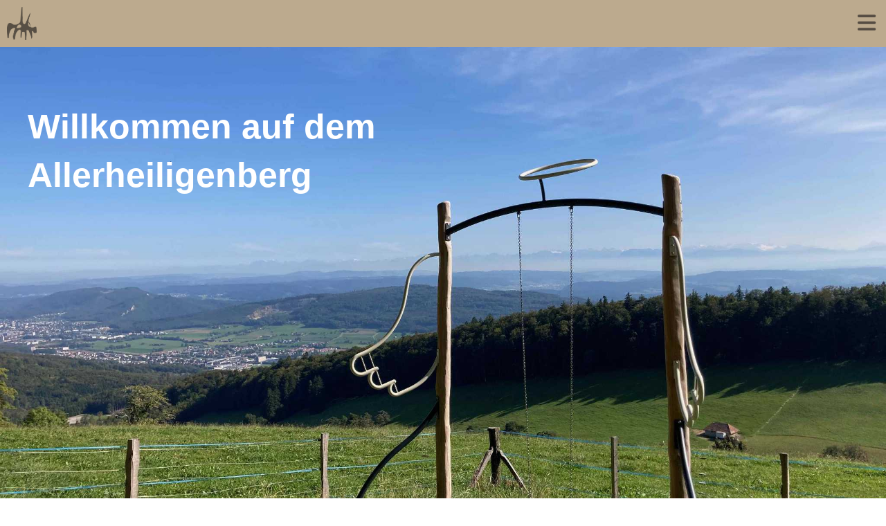

--- FILE ---
content_type: text/html;charset=UTF-8
request_url: https://www.pro-allerheiligenberg.ch/
body_size: 2330
content:
<!DOCTYPE html>
<html lang="de">
<head>
<base href="/clubdesk/w_pro-allerheiligenberg/"/>


    <meta http-equiv="content-type" content="text/html; charset=UTF-8">
    <meta name="viewport" content="width=device-width, initial-scale=1">

    <title>Willkommen - Stiftung Pro Allerheiligenberg</title>
    <link rel="icon" type="image/svg+xml" href="v_4.5.13//admin/clubdesk-favicon.svg">
<link rel="stylesheet" type="text/css" media="all" href="v_4.5.13/shared/css/normalize.css"/>
<link rel="stylesheet" type="text/css" media="all" href="v_4.5.13/shared/css/layout.css"/>
<link rel="stylesheet" type="text/css" media="all" href="v_4.5.13/shared/css/tinyMceContent.css"/>
<link rel="stylesheet" type="text/css" media="all" href="v_4.5.13/webpage/css/admin.css"/>
<link rel="stylesheet" type="text/css" media="all" href="/clubdesk/webpage/fontawesome_6_1_1/css/all.min.css"/>
<link rel="stylesheet" type="text/css" media="all" href="/clubdesk/webpage/lightbox/featherlight-1.7.13.min.css"/>
<link rel="stylesheet" type="text/css" media="all" href="/clubdesk/webpage/aos/aos-2.3.2.css"/>
<link rel="stylesheet" type="text/css" media="all" href="/clubdesk/webpage/owl/css/owl.carousel-2.3.4.min.css"/>
<link rel="stylesheet" type="text/css" media="all" href="/clubdesk/webpage/owl/css/owl.theme.default-2.3.4.min.css"/>
<link rel="stylesheet" type="text/css" media="all" href="/clubdesk/webpage/owl/css/animate-1.0.css"/>
<link rel="stylesheet" type="text/css" media="all" href="v_4.5.13/content.css?v=1729067341090"/>
<link rel="stylesheet" type="text/css" media="all" href="v_4.5.13/shared/css/altcha-cd.css"/>
<script type="text/javascript" src="v_4.5.13/webpage/jquery_3_6_0/jquery-3.6.0.min.js"></script><script async defer src="v_4.5.13/shared/scripts/altcha_2_0_1/altcha.i18n.js" type="module"></script>
    <link rel="stylesheet" href="/clubdesk/webpage/cookieconsent/cookieconsent-3.1.1.min.css">
<link rel="stylesheet" href="genwwwfiles/page.css?v=1729067341090">

<link rel="stylesheet" href="wwwfiles/custom.css?v=" />


</head>
<body class="cd-header-empty cd-sidebar-empty">


<nav>
    <div class="cd-navigation-bar-container">
        <div class="cd-navigation-bar">
            <div class="cd-navigation-bar-content">
                <div class="cd-club-logo-and-name">
<a class="cd-club-logo-link" href="/"><img class="cd-club-logo" src="fileservlet?type&#61;image&amp;id&#61;1000242&amp;s&#61;djEtmEy0OEykhP0BhfKPaKa6ssKEorjqeUC9ktH5ni0m_40&#61;&amp;imageFormat&#61;_512x512"></a>

</div>

                <div class="cd-filler"></div>
                <div class="cd-login-link-desktop">
    <a class="cd-link-login" href="/?action=login"></a>
</div>
                <a class="cd-megamenu-button">
    <i class="fas fa-bars"></i> 
</a>
            </div>
            <div class="scroll-offset-desktop scroll-offset-mobile">
            <div class="cd-megamenu-container cd-menu">
    <div class="cd-megamenu">
        <div class="cd-megamenu-content">
            <div class="cd-menu-level-1">
                <ul>
                        <li>
                            <a href="/"  data-id="_0" data-parent-id="" class="cd-menu-item cd-menu-active cd-menu-selected">Willkommen</a>
                                <div class="cd-menu-level-2">
                                    <ul>
                                            <li>
                                                <a href="/willkommen/news"  data-id="_0_0" data-parent-id="_0" class="cd-menu-item  ">News</a>
                                            </li>
                                    </ul>
                                </div>
                        </li>
                        <li>
                            <a href="/themenweg"  data-id="_1" data-parent-id="" class="cd-menu-item  ">Themenweg</a>
                                <div class="cd-menu-level-2">
                                    <ul>
                                            <li>
                                                <a href="/themenweg/himmel-und-hoelle"  data-id="_1_0" data-parent-id="_1" class="cd-menu-item  ">Himmel und Hölle</a>
                                            </li>
                                            <li>
                                                <a href="/themenweg/animationen"  data-id="_1_1" data-parent-id="_1" class="cd-menu-item  ">Animationen</a>
                                            </li>
                                            <li>
                                                <a href="/themenweg/sponsoren"  data-id="_1_2" data-parent-id="_1" class="cd-menu-item  ">Sponsoren</a>
                                            </li>
                                    </ul>
                                </div>
                        </li>
                        <li>
                            <a href="/ueberuns"  data-id="_2" data-parent-id="" class="cd-menu-item  ">Über uns</a>
                                <div class="cd-menu-level-2">
                                    <ul>
                                            <li>
                                                <a href="/ueberuns/stiftung"  data-id="_2_0" data-parent-id="_2" class="cd-menu-item  ">Stiftung</a>
                                            </li>
                                    </ul>
                                </div>
                        </li>
                        <li>
                            <a href="/kontakt"  data-id="_3" data-parent-id="" class="cd-menu-item  ">Kontakt</a>
                        </li>
                        <li>
                            <a href="/audio"  data-id="_4" data-parent-id="" class="cd-menu-item  "></a>
                        </li>
                </ul>
            </div>
        </div>
    </div>
</div>
            </div>
        </div>
    </div>
</nav>

<div class="main cd-light">

    

    <div class="header-wrapper">
    
    </div>


<div class="content-wrapper">
<div class="cd-content "><div aria-labelledby="block_1000543_title" id='section_1000152' class='cd-section cd-light cd-min-height-set' debug-label='1000152' style='min-height: calc(100vh - 68px);'>
<span class='cd-backgroundPane cd-backgroundPosition_COVER' style='display: block; position: absolute; overflow: hidden;top: 0px;left: 0px;bottom: 0px;right: 0px;filter: blur(0px);background-image: url(fileservlet?type=image&amp;id=1000087&amp;s=djEtlvaf4fTvFFK9_-ZlUql1iTIjr6aSJaF639dkv3W9y2M=);background-color: #ffffff;'>
</span>
<div class='cd-section-content cd-full-width'><div class="cd-row">

    <div class="cd-col m12">
        <div data-block-type="24" class="cd-block cd-block-mobile-left"
     debug-label="TitleBlock:1000543"
     id="block_1000543" 
     style="" >

    <div class="cd-block-content" id="block_1000543_content"
         style="">
        <h1 id="block_1000543_title">Willkommen auf dem <br>Allerheiligenberg</h1></div>
    </div>
</div>
    </div>

</div>
</div>
</div>
</div>

<footer>
    <div class="cd-footer "><div id='section_1000184' class='cd-section cd-light' debug-label='1000184' style=''>
<span class='cd-backgroundPane' style='display: block; position: absolute; overflow: hidden;top: 0px;left: 0px;bottom: 0px;right: 0px;background-color: rgba(188,170,142,1);'>
</span>
<div class='cd-section-content'><div class="cd-row">

    <div class="cd-col m12">
        <div data-block-type="0" class="cd-block cd-block-center"
     debug-label="TextBlock:1000597"
     id="block_1000597" 
     style="" >

    <div class="cd-block-content" id="block_1000597_content"
         style="">
        <p><a href="/impressum">Impressum</a> | <a href="/datenschutz">Datenschutz</a></p></div>
    </div>
</div>
    </div>

</div>
</div>
</div>
</footer>
</div>
<script type="text/javascript" src="v_4.5.13/webpage/in-page-navigation.js"></script>
<script type="text/javascript" src="webpage/lightbox/featherlight-1.7.13.min.js"></script>
<script type="text/javascript" src="webpage/aos/aos-2.3.2.js"></script>
<script type="text/javascript" src="webpage/aos/aos-init-2.3.2.js"></script>
<script type="text/javascript" src="webpage/lightbox/featherlight-1.7.13.min.js"></script>
<script type="text/javascript" src="webpage/owl/owl.carousel-2.3.4-cd.js"></script>
<script type="text/javascript" src="webpage/fixes/ofi.js"></script>
<script type="text/javascript" src="webpage/fixes/captions.js"></script>
<script type="text/javascript">
objectFitImages('.cd-image-content img');
adjustCaptionContainer();
</script>
<script>  window.addEventListener('load', (event) => {
    let altchaWidgets = document.querySelectorAll('altcha-widget');
    if (!altchaWidgets || altchaWidgets.length == 0) {
      return;
    }
    for (var i = 0; i < altchaWidgets.length; i++) {
      let altchaWidget = altchaWidgets[i];
      let anchor = document.querySelector(altchaWidget.floatinganchor);
      anchor.addEventListener('mouseenter', function() { if (altchaWidget.getState() === 'verifying') { altchaWidget.removeAttribute('hidden'); } });
      anchor.addEventListener('mouseleave', function() { altchaWidget.setAttribute('hidden', 'true'); });
      altchaWidget.addEventListener('statechange', (ev) => {
        if (ev.detail.state === 'error') {
          altchaWidget.removeAttribute('hidden');
        }
      });
    }
  });
</script>

<script src="/clubdesk/webpage/cookieconsent/cookieconsent-3.1.1.min.js" type="text/javascript"></script>
<script src="genwwwfiles/page.js?v=1729067341090" type="text/javascript"></script>


</body>
</html>

--- FILE ---
content_type: text/css;charset=UTF-8
request_url: https://www.pro-allerheiligenberg.ch/clubdesk/w_pro-allerheiligenberg/genwwwfiles/page.css?v=1729067341090
body_size: 1342
content:
body {
    position: relative;
    min-height: 100vh;
    display: flex;
    flex-direction: column;
}

.main {
    flex-grow: 1;
    display: flex;
    flex-direction: column;
}

.cd-content, .cd-sidebar, .cd-header, .cd-footer {
    position: relative;
}

.columns-wrapper {
    flex-grow: 1;
    display: flex;
    flex-direction: row;
}

.columns-margins {
    flex-grow: 1;
}

.columns {
    display: flex;
    flex-direction: row;
    align-items: stretch;
    width: 100%;
    max-width: 1100px;
    flex-basis: 1100px;
}

.content-wrapper {
    flex-grow: 1;
    display: flex;
    flex-direction: column;
    overflow: hidden;
}

.sidebar-wrapper {
    display: flex;
    flex-direction: column;
    flex-basis: 240px;
    flex-shrink: 0;
    border-left: 0 SOLID rgba(86,77,67,1.0);
    overflow: hidden;
}

.cd-header, .cd-content, .cd-sidebar, .cd-footer {
    flex-grow: 1;
}

.cd-row {
    max-width: 1100px;
    margin: 0 auto;
}

.cd-navigation-bar-container a, .cd-navigation-bar-container a:hover {
    text-decoration: none;
}

.cd-filler {
    flex-grow: 1;
}

@media (max-width: 576px) {
    .columns {
        display: block;
        flex-basis: initial;
    }

    .sidebar-wrapper {
        border-left: none;
        max-width: 100%;
    }
}
.cd-navigation-bar-container {
    background-color: rgba(188,170,142,1.0);
}

.cd-navigation-bar-content {
    display: flex;
    align-items: center;
    margin: 0px;
    flex-direction: row;
}

.cd-login-link-desktop a.cd-link-login {
	font-family: Arial, sans-serif;
	font-size: 16px;
	font-weight: 400;
	font-style: normal;
	text-decoration: none;
	text-align: left;
	text-transform: none;
	margin: 15px 30px;
	overflow-wrap: break-word;
}

.cd-login-link-desktop a.cd-link-login {
	color: rgba(51,51,51,1.0);
}

@media (max-width: 576px) {
	.cd-login-link-desktop a.cd-link-login {
		font-size: 5vmin;
	}
}


.cd-login-link-desktop a.cd-link-login {
	text-transform: none;
	text-decoration: none;
}

.cd-login-link-desktop a.cd-link-login {
	color: rgba(51,51,51,1.0);
}

.cd-login-link-desktop a.cd-link-login:hover {	text-decoration: underline;
}

.cd-login-link-desktop a.cd-link-login:hover {
	text-decoration: underline;
}



a.cd-link-login:hover {
   text-decoration: underline;
}

.cd-megamenu-button {
    cursor: pointer;
    text-decoration: none;
}
.cd-megamenu-button {
	font-family: Arial, sans-serif;
	font-size: 30px;
	font-weight: 400;
	font-style: normal;
	text-decoration: none;
	text-align: left;
	text-transform: none;
	overflow-wrap: break-word;
margin-right:15px;
}

.cd-megamenu-button {
	color: rgba(86,77,67,1.0);
}

@media (max-width: 576px) {
	.cd-megamenu-button {
		font-size: 5vmin;
	}
}



@media (max-width: 992px) {
    .cd-megamenu ul li {
        width: 100%;
    }
}

@media (min-width: 993px) {
    .cd-megamenu-content {
        float:right;
    }
}

.cd-megamenu-container {
    width: 100%;
    overflow-y: auto;
    background: rgba(188,170,142,1.0);
}

.cd-megamenu {
    display: none;
    width: 100%;
    
}

.cd-megamenu-content {
    margin: 40px 20px;
}

.cd-megamenu ul {
    list-style-type: none;
    margin: 0;
    padding: 0;
}

.cd-megamenu li {
    display: block;
}

.cd-megamenu .cd-menu-level-1 > ul {
    display: flex;
    flex-flow: row;
    flex-wrap: wrap;
}

.cd-megamenu a {
    text-decoration: none;
}

.cd-megamenu .cd-menu-level-1 a, .cd-megamenu .cd-menu-level-2 a, .cd-megamenu .cd-menu-level-3 a {
    display: inline-block;
}

.cd-megamenu .cd-menu-level-1 a {
	font-family: Arial, sans-serif;
	font-size: 20px;
	font-weight: 700;
	font-style: normal;
	text-decoration: none;
	text-align: left;
	text-transform: none;
	margin: 10px 20px;
	overflow-wrap: break-word;
}

.cd-megamenu .cd-menu-level-1 a {
	color: rgba(86,77,67,1.0);
}

@media (max-width: 576px) {
	.cd-megamenu .cd-menu-level-1 a {
		font-size: 16px;
	}
}


.cd-megamenu .cd-menu-level-2 a {
	font-family: Arial, sans-serif;
	font-size: 16px;
	font-weight: 400;
	font-style: normal;
	text-decoration: none;
	text-align: left;
	text-transform: none;
	margin: 5px 20px;
	overflow-wrap: break-word;
}

.cd-megamenu .cd-menu-level-2 a {
	color: rgba(86,77,67,1.0);
}

@media (max-width: 576px) {
	.cd-megamenu .cd-menu-level-2 a {
		font-size: 12px;
	}
}


.cd-megamenu .cd-menu-level-3 a {
	font-family: Arial, sans-serif;
	font-size: 12px;
	font-weight: 300;
	font-style: normal;
	text-decoration: none;
	text-align: left;
	text-transform: none;
	margin: 0 20px;
	overflow-wrap: break-word;
}

.cd-megamenu .cd-menu-level-3 a {
	color: rgba(51,51,51,1.0);
}



.cd-megamenu .cd-menu-level-1 a:before {
    content: "";
}

.cd-megamenu .cd-menu-level-2 a:before {
    content: "";
}

.cd-megamenu .cd-menu-level-3 a:before {
    content: "";
}

.cd-megamenu a.cd-menu-item.cd-menu-active, .cd-megamenu a.cd-menu-item:hover {
    text-decoration: underline;
}
.cd-club-logo-and-name {
    display: inline-flex;
    align-items: center;
}

a.cd-club-logo-link {
    text-decoration: none;
}

.cd-club-logo-link {
    display: inline;
}
@media (max-width: 576px) {
    .cd-club-logo-link {
        display: inline;
    }
}

.cd-club-logo {
height: 48px;
margin: 10px;
    vertical-align: middle;
}

@media (max-width: 576px) {
    .cd-club-logo {
        height: 35px;
        
    }
}

.cd-club-name {
  display: none;
}
@media (max-width: 576px) {
    .cd-club-name {
        display: none;
    }
}

a.cd-club-name, a.cd-club-name:visited, a.cd-club-name:hover {
	font-family: Arial, sans-serif;
	font-size: 48px;
	font-weight: 700;
	font-style: normal;
	text-decoration: none;
	text-align: left;
	text-transform: none;
	margin: 0 10px;
	overflow-wrap: break-word;
}

a.cd-club-name, a.cd-club-name:visited, a.cd-club-name:hover {
	text-decoration: underline;
}

@media (max-width: 576px) {
	a.cd-club-name, a.cd-club-name:visited, a.cd-club-name:hover {
		font-size: 5.5vmin;
	}
}





.cc-window, .cc-revoke {
	font-family: Arial, sans-serif;
	font-size: 14px;
	font-weight: 400;
	font-style: normal;
	text-decoration: none;
	text-align: left;
	text-transform: none;
	overflow-wrap: break-word;
}

.cc-window, .cc-revoke {
	color: rgba(86,77,67,1.0);
}



a.cc-link, a.cc-link:active, a.cc-link:visited {
	text-transform: none;
	text-decoration: none;
}

a.cc-link, a.cc-link:active, a.cc-link:visited {
	text-decoration: underline;
}

a.cc-link:hover, a.cc-link:active:hover, a.cc-link:visited:hover {	
text-decoration: underline;
}

a.cc-link:hover, a.cc-link:active:hover, a.cc-link:visited:hover {
	text-decoration: underline;
}



.cc-window, .cc-revoke {
    background-color: rgba(225,208,181,1.0);
    box-shadow: 0 0 5px 0 rgba(0,0,0,0.3);
    z-index: 10000000;
}

.cc-btn {
    background-color: rgba(86,77,67,1.0);
    color: rgba(225,208,181,1.0);
}

.cc-btn:first-child {
    background-color: transparent;
}

.cc-btn:first-child {
	color: rgba(86,77,67,1.0);
}

.cd-backgroundPane{
background-size: 100;
background-repeat: no-repeat;
}



